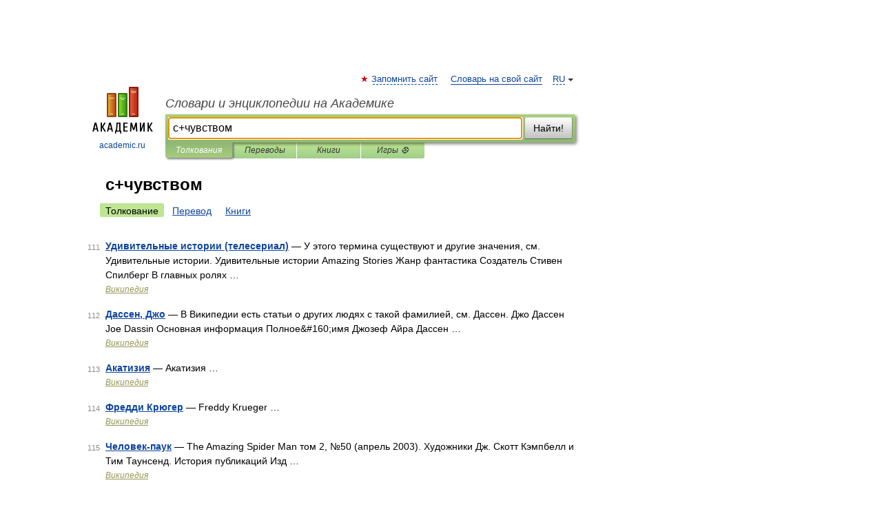

--- FILE ---
content_type: application/javascript; charset=utf-8
request_url: https://fundingchoicesmessages.google.com/f/AGSKWxWwaHONA7DiQ-wHj44s0THLatyTnJM4R8DOTnoECYEQL5y0eqsznIQFUgptpnkGMsDq7zhuc_RNBi7Wc4lHww-5U0Cvnlks0q7aMuHeRavuTOuUAks4FdjqN8NCC5kpFXMEgnXRzzPVs0rWJG53puF-piyCVv8RviJuB49Tv9q4Q2OC1KRhtgsPEynI/_/adload./ui/adv_/ad-minister-.hk/ads//bannercode.php
body_size: -1289
content:
window['68586684-a6a3-46d5-a48f-c21d23ff4799'] = true;